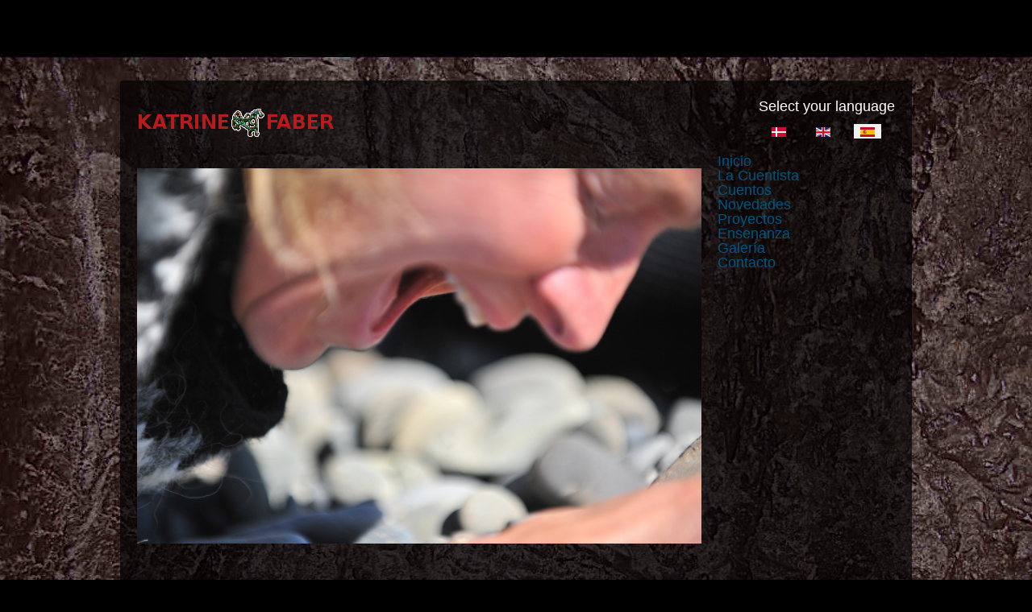

--- FILE ---
content_type: text/html; charset=utf-8
request_url: http://katrinefaber.dk/index.php/es/
body_size: 2923
content:
<!DOCTYPE html>
<html xmlns="http://www.w3.org/1999/xhtml" xml:lang="es-es" lang="es-es" dir="ltr">
<head>
	<meta name="viewport" content="width=device-width, initial-scale=1.0" />
	<meta charset="utf-8">
	<meta name="description" content="Katrine Faber, sanger og fortæller.">
	<meta name="generator" content="Joomla! - Open Source Content Management">
	<title>Inicio - Katrine Faber</title>
	<link href="/index.php/es/?format=feed&amp;type=rss" rel="alternate" type="application/rss+xml" title="RSS 2.0">
	<link href="/index.php/es/?format=feed&amp;type=atom" rel="alternate" type="application/atom+xml" title="Atom 1.0">
	<link href="http://katrinefaber.dk/index.php/da/" rel="alternate" hreflang="da-DK">
	<link href="http://katrinefaber.dk/index.php/en/" rel="alternate" hreflang="en-GB">
	<link href="http://katrinefaber.dk/index.php/es/" rel="alternate" hreflang="es-ES">
	<link href="/templates/katrinefaber/favicon.ico" rel="shortcut icon" type="image/vnd.microsoft.icon">
<link href="/media/mod_languages/css/template.min.css?44fa16351d96624b2ad2434f457fa384" rel="stylesheet" />
	<link href="/media/vendor/joomla-custom-elements/css/joomla-alert.min.css?0.2.0" rel="stylesheet" />
	<link href="/plugins/system/jce/css/content.css?badb4208be409b1335b815dde676300e" rel="stylesheet" />
	<link href="/templates/katrinefaber/css/template.css" rel="stylesheet" />
<script src="/media/mod_menu/js/menu-es5.min.js?44fa16351d96624b2ad2434f457fa384" nomodule defer></script>
	<script type="application/json" class="joomla-script-options new">{"joomla.jtext":{"ERROR":"Error","MESSAGE":"Mensaje","NOTICE":"Aviso","WARNING":"Advertencia","JCLOSE":"Close","JOK":"OK","JOPEN":"Open"},"system.paths":{"root":"","rootFull":"http:\/\/katrinefaber.dk\/","base":"","baseFull":"http:\/\/katrinefaber.dk\/"},"csrf.token":"868cc0687e893361b890f0aa09a0fdd6"}</script>
	<script src="/media/system/js/core.min.js?bea7b244e267b04087cedcf531f6fe827a8e101f"></script>
	<script src="/media/vendor/bootstrap/js/bootstrap-es5.min.js?5.1.3" nomodule defer></script>
	<script src="/media/system/js/messages-es5.min.js?70b6651d6deab46dc8a25f03338f66f540cc62e2" nomodule defer></script>
	<script src="/media/vendor/bootstrap/js/alert.min.js?5.1.3" type="module"></script>
	<script src="/media/vendor/bootstrap/js/button.min.js?5.1.3" type="module"></script>
	<script src="/media/vendor/bootstrap/js/carousel.min.js?5.1.3" type="module"></script>
	<script src="/media/vendor/bootstrap/js/collapse.min.js?5.1.3" type="module"></script>
	<script src="/media/vendor/bootstrap/js/dropdown.min.js?5.1.3" type="module"></script>
	<script src="/media/vendor/bootstrap/js/modal.min.js?5.1.3" type="module"></script>
	<script src="/media/vendor/bootstrap/js/offcanvas.min.js?5.1.3" type="module"></script>
	<script src="/media/vendor/bootstrap/js/popover.min.js?5.1.3" type="module"></script>
	<script src="/media/vendor/bootstrap/js/scrollspy.min.js?5.1.3" type="module"></script>
	<script src="/media/vendor/bootstrap/js/tab.min.js?5.1.3" type="module"></script>
	<script src="/media/vendor/bootstrap/js/toast.min.js?5.1.3" type="module"></script>
	<script src="/media/system/js/messages.min.js?7425e8d1cb9e4f061d5e30271d6d99b085344117" type="module"></script>
	<script src="/templates/katrinefaber/js/template.js"></script>
	<link href="http://katrinefaber.dk/index.php/da/" rel="alternate" hreflang="x-default">

				<link href='//fonts.googleapis.com/css?family=Open+Sans' rel='stylesheet' type='text/css' />
		<style type="text/css">
			h1,h2,h3,h4,h5,h6,.site-title{
				font-family: 'Open Sans', sans-serif;
			}
		</style>
				<style type="text/css">
		body.site
		{
	
			background-color: #f4f6f7		}

		.navbar-inner, .nav-list > .active > a, .nav-list > .active > a:hover, .dropdown-menu li > a:hover, .dropdown-menu .active > a, .dropdown-menu .active > a:hover, .nav-pills > .active > a, .nav-pills > .active > a:hover,
		.btn-primary
		{
			background: #005580;
		}
		.navbar-inner
		{
			-moz-box-shadow: 0 1px 3px rgba(0, 0, 0, .25), inset 0 -1px 0 rgba(0, 0, 0, .1), inset 0 30px 10px rgba(0, 0, 0, .2);
			-webkit-box-shadow: 0 1px 3px rgba(0, 0, 0, .25), inset 0 -1px 0 rgba(0, 0, 0, .1), inset 0 30px 10px rgba(0, 0, 0, .2);
			box-shadow: 0 1px 3px rgba(0, 0, 0, .25), inset 0 -1px 0 rgba(0, 0, 0, .1), inset 0 30px 10px rgba(0, 0, 0, .2);
		}
	</style>
		<!--[if lt IE 9]>
		<script src="/media/jui/js/html5.js"></script>
	<![endif]-->
</head>

<body class="site com_content view-featured no-layout no-task itemid-113">

	<!-- Body -->
	<div class="body">
		<div class="container">
			<!-- Header -->
			<header class="header" role="banner">
				<div class="header-inner clearfix">
					<a class="brand pull-left" href="/">
						<img src="http://katrinefaber.dk/images/logo_gns.png" alt="Katrine Faber" />											</a>
					<div class="header-search pull-right">
						<div class="mod-languages">
    <p class="visually-hidden" id="language_picker_des_87">Select your language</p>


    <ul aria-labelledby="language_picker_des_87" class="mod-languages__list lang-inline">

                                <li>
                <a  href="/index.php/da/">
                                                                        <img title="Dansk (DK)" src="/media/mod_languages/images/da_dk.gif" alt="Dansk (DK)">                                                            </a>
            </li>
                                        <li>
                <a  href="/index.php/en/">
                                                                        <img title="English (UK)" src="/media/mod_languages/images/en.gif" alt="English (UK)">                                                            </a>
            </li>
                                                    <li class="lang-active">
                <a aria-current="true"  href="http://katrinefaber.dk/index.php/es/">
                                                                        <img title="Español" src="/media/mod_languages/images/es_es.gif" alt="Español">                                                            </a>
            </li>
                </ul>

</div>

					</div>
				</div>
			</header>
						
			<div class="row-fluid">
								<main id="content" role="main" class="span9">
					<!-- Begin Content -->
					
					<div id="system-message-container" aria-live="polite"></div>

					<div class="blog-featured" itemscope itemtype="https://schema.org/Blog">
    
            <div class="blog-items items-leading ">
                            <div class="blog-item"
                    itemprop="blogPost" itemscope itemtype="https://schema.org/BlogPosting">
                        

<div class="item-content">
    
    
            
    
        
        
        
        
    <h1><img style="display: block; margin-left: auto; margin-right: auto;" src="/images/stories/aaa.jpg" alt="aaa" width="700" height="466" /></h1>
    
    
    
</div>

                </div>
                    </div>
    
    
    
    
</div>

					
<div id="mod-custom101" class="mod-custom custom">
    <div class="span12" style="margin-top: 20px;">
<div class="span4" style="text-align: center; background-image: url('/images/cirkelfaber.png'); height: 180px; background-repeat: no-repeat; background-position: center;"><a href="/index.php/es/la-cuentista.html?view=article&amp;id=75" rel="alternate"><br /><br /><br /><strong>Cantante y </strong><br /><strong> actor de voz</strong><br /><strong> Ver más aquí</strong></a></div>
<div class="span4" style="text-align: center; background-image: url('/images/cirkelfaber.png'); height: 180px; background-repeat: no-repeat; background-position: center;"><a href="http://teaterviva.dk" target="_blank" rel="alternate"><br /><br /><br /><strong>Teatro para</strong><br /><strong> niños y adultos<br />www.teaterviva.dk</strong></a></div>
<div class="span4" style="text-align: center; background-image: url('/images/cirkelfaber.png'); height: 180px; background-repeat: no-repeat; background-position: center;"><a href="http://www.voxviva.dk" target="_blank" rel="alternate"><br /><br /><br /><strong>La vida de la voz</strong><br /><strong>Las voces de la vida<br />www.voxviva.dk</strong></a></div>
</div></div>

					<!-- End Content -->
				</main>
									<div id="aside" class="span3">
						<!-- Begin Right Sidebar -->
						<ul class="mod-menu mod-list nav ">
<li class="nav-item item-113 default current active"><a href="/index.php/es/" aria-current="page">Inicio</a></li><li class="nav-item item-147"><a href="/index.php/es/la-cuentista.html" >La Cuentista</a></li><li class="nav-item item-148"><a href="/index.php/es/cuentos.html" >Cuentos</a></li><li class="nav-item item-149"><a href="/index.php/es/novedades.html" >Novedades</a></li><li class="nav-item item-150"><a href="/index.php/es/proyectos.html" >Proyectos</a></li><li class="nav-item item-151"><a href="/index.php/es/ensenanza.html" >Ensenanza</a></li><li class="nav-item item-152"><a href="/index.php/es/galeria/category/4.html" >Galería</a></li><li class="nav-item item-153"><a href="/index.php/es/contacto.html" >Contacto</a></li></ul>

						<!-- End Right Sidebar -->
					</div>
							</div>
		</div>
	</div>
	<!-- Footer -->
	<footer class="footer" role="contentinfo">
		<div class="container">
			<hr />
			
			<p class="pull-right">
				<a href="#top" id="back-top">
					Back to Top				</a>
			</p>
			<p>
				&copy; 2026 Katrine Faber			</p>
		</div>
	</footer>
	
</body>
</html>


--- FILE ---
content_type: text/javascript
request_url: http://katrinefaber.dk/media/vendor/bootstrap/js/alert.min.js?5.1.3
body_size: 652
content:
import{e as enableDismissTrigger,d as defineJQueryPlugin,B as BaseComponent,E as EventHandler}from"./dom.min.js?5.1.3";const NAME="alert",DATA_KEY="bs.alert",EVENT_KEY=".bs.alert",EVENT_CLOSE="close.bs.alert",EVENT_CLOSED="closed.bs.alert",CLASS_NAME_FADE="fade",CLASS_NAME_SHOW="show";class Alert extends BaseComponent{static get NAME(){return NAME}close(){if(EventHandler.trigger(this._element,EVENT_CLOSE).defaultPrevented)return;this._element.classList.remove("show");const e=this._element.classList.contains("fade");this._queueCallback((()=>this._destroyElement()),this._element,e)}_destroyElement(){this._element.remove(),EventHandler.trigger(this._element,EVENT_CLOSED),this.dispose()}static jQueryInterface(e){return this.each((function(){const t=Alert.getOrCreateInstance(this);if("string"==typeof e){if(void 0===t[e]||e.startsWith("_")||"constructor"===e)throw new TypeError(`No method named "${e}"`);t[e](this)}}))}}if(enableDismissTrigger(Alert,"close"),defineJQueryPlugin(Alert),window.bootstrap=window.bootstrap||{},window.bootstrap.Alert=Alert,Joomla&&Joomla.getOptions){const e=Joomla.getOptions("bootstrap.alert");e&&e.length&&e.forEach((e=>{Array.from(document.querySelectorAll(e)).map((e=>new window.bootstrap.Alert(e)))}))}export{Alert as A};